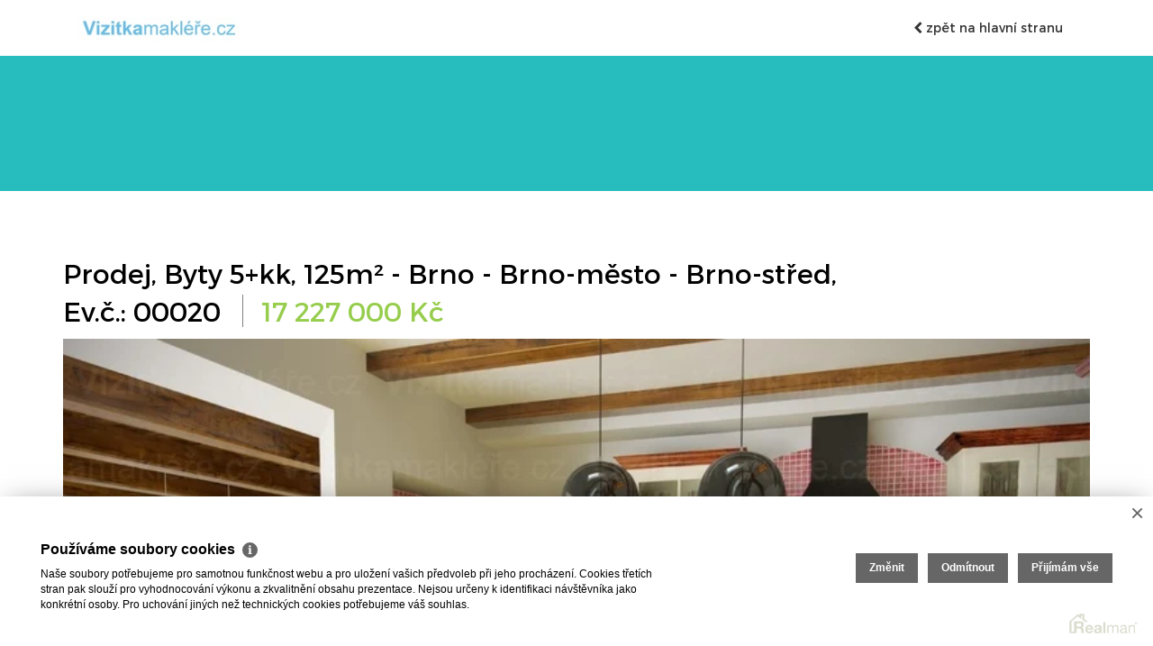

--- FILE ---
content_type: text/html
request_url: https://www.vizitkamaklere.cz/prodej-byty-5-kk-brno-okres-brno-mesto-prodej-byty-5-kk-125m2-brno-brno-mesto-brno-stred-20
body_size: 8715
content:
<!DOCTYPE html><html lang="cs"><head><base href="https://www.vizitkamaklere.cz/" /><meta http-equiv="Content-Type" content="text/html; charset=utf-8" /><meta name="author" content=" &copy; Realman s.r.o., Realman s.r.o., www.realman.cz" /><meta name="viewport" content="width=device-width, user-scalable=no, initial-scale=1.0, minimum-scale=1.0, maximum-scale=1.0" /><link rel="bookmark" href="https://www.vizitkamaklere.cz" /><meta name="copyright" content="https://www.vizitkamaklere.cz" /><meta name="robots" content="index,follow" /><meta name="googlebot" content="snippet,archive" /><meta name="format-detection" content="telephone=no"><title>Prodej, Byty 5+kk, 125m² - Brno - Brno-město - Brno-střed | VizitkaMakléře.cz - online prezentace profesionálních makléřů</title><meta name="keywords" content="Prodej, Byty, 5+kk, Jihomoravský kraj, Brno-město, Brno - Brno-město, Brno-střed, Cihlová, Dobrý, 7 227 000 Kč" /><meta name="description" content="FIKTIVNÍ NEMOVITOST POUZE PRO UKÁZKU!
Nabízíme Vám k prodeji luxusní byt s terasou v novostavbě v lukrativní části Brna - střed. Jedná se o prostorný byt, který nabízí komfortní a luxusní bydlení v.." /><link rel="shortcut icon" href="https://a.rmcl.cz/vizitkamaklere.cz/project/images/favicon.ico?72811" /><meta name="msapplication-TileColor" content="#ffffff"><meta name="theme-color" content="#ffffff"><link rel="stylesheet" type="text/css" href="https://a.rmcl.cz/realman5.cz/web/vizitka/assets/css/bootstrap.min.css?6d3b3" />
<link rel="stylesheet" type="text/css" href="https://a.rmcl.cz/realman5.cz/web/vizitka/assets/css/bootstrap-select.css?6d3b3" />
<link rel="stylesheet" type="text/css" href="https://a.rmcl.cz/realman5.cz/web/common/assets/css/jquery.fancybox-2.1.5.css?6d3b3" />
<link rel="stylesheet" type="text/css" href="https://a.rmcl.cz/realman5.cz/web/common/assets/css/swipebox-1.4.4.min.css?6d3b3" />
<link rel="stylesheet" type="text/css" href="https://a.rmcl.cz/realman5.cz/web/common/assets/css/owl.carousel-2.3.4.css?6d3b3" />
<link rel="stylesheet" type="text/css" href="https://a.rmcl.cz/realman5.cz/web/common/assets/css/font-montserrat_.css?6d3b3" />
<link rel="stylesheet" type="text/css" href="https://a.rmcl.cz/realman5.cz/web/common/assets/css/font-awesome.min.css?6d3b3" />
<link rel="stylesheet" type="text/css" href="https://a.rmcl.cz/realman5.cz/web/vizitka/assets/css/animate.css?6d3b3" />
<link rel="stylesheet" type="text/css" href="https://a.rmcl.cz/realman5.cz/web/vizitka/assets/css/sweet-alert.css?6d3b3" />
<link rel="stylesheet" type="text/css" href="https://a.rmcl.cz/realman5.cz/web/vizitka/assets/css/custom.css?6d3b3" />
<link rel="stylesheet" type="text/css" href="https://a.rmcl.cz/realman5.cz/web/vizitka/assets/css/responsive.css?6d3b3" />
<link rel="stylesheet" type="text/css" href="https://a.rmcl.cz/realman5.cz/web/vizitka/assets/css/print.css?6d3b3" media="print" />
<link rel="stylesheet" type="text/css" href="https://a.rmcl.cz/realman5.cz/web/common/assets/css/rm_common.css?6d3b3" />
<link rel="stylesheet" type="text/css" href="https://a.rmcl.cz/realman5.cz/web/vizitka/assets/css/realman.css?6d3b3" />
<!--[if lt IE 9]><script type="text/javascript" defer src="https://a.rmcl.cz/realman5.cz/web/vizitka/assets/js/respond.js?6d3b3" rm-cookieconsent="rm-technical"></script><![endif]-->
<script type="text/javascript"  src="https://a.rmcl.cz/realman5.cz/web/common/assets/js/jquery-2.1.3.min.js?6d3b3" rm-cookieconsent="rm-technical"></script>
<script type="text/javascript" defer src="https://a.rmcl.cz/realman5.cz/web/common/assets/js/jquery.fancybox-2.1.5.pack.js?6d3b3" rm-cookieconsent="rm-technical"></script>
<script type="text/javascript" defer src="https://a.rmcl.cz/realman5.cz/web/common/assets/js/jquery.swipebox-1.4.4.min.js?6d3b3" rm-cookieconsent="rm-technical"></script>
<script type="text/javascript" defer src="https://a.rmcl.cz/realman5.cz/web/common/assets/js/owl.carousel-2.3.4.min.js?6d3b3" rm-cookieconsent="rm-technical"></script>
<script type="text/javascript" defer src="https://a.rmcl.cz/realman5.cz/web/vizitka/assets/js/bootstrap.min.js?6d3b3" rm-cookieconsent="rm-technical"></script>
<script type="text/javascript" defer src="https://a.rmcl.cz/realman5.cz/web/vizitka/assets/js/bootstrap-select.min.js?6d3b3" rm-cookieconsent="rm-technical"></script>
<script type="text/javascript" defer src="https://a.rmcl.cz/realman5.cz/web/vizitka/assets/js/validator.min.js?6d3b3" rm-cookieconsent="rm-technical"></script>
<script type="text/javascript" defer src="https://a.rmcl.cz/realman5.cz/web/vizitka/assets/js/sweet-alert.min.js?6d3b3" rm-cookieconsent="rm-technical"></script>
<script type="text/javascript" defer src="https://a.rmcl.cz/realman5.cz/web/vizitka/assets/js/animation-engine.js?6d3b3" rm-cookieconsent="rm-technical"></script>
<script type="text/javascript" defer src="https://a.rmcl.cz/realman5.cz/web/vizitka/assets/js/custom.js?6d3b3" rm-cookieconsent="rm-technical"></script>
<script type="text/javascript" defer src="https://a.rmcl.cz/realman5.cz/web/common/assets/js/send_contact.js?6d3b3" rm-cookieconsent="rm-technical"></script>
<style>:root { --color-menu: var(--color-3) !important; --color-menu-hover: var(--color-4) !important; }</style><style type="text/css">img {width:auto;height:auto;}</style><script type="text/javascript"  rm-cookieconsent="rm-technical">
	window.dataLayer = window.dataLayer || [];
	function gtag(){dataLayer.push(arguments);}
	gtag("consent", "default", {
		"analytics_storage": "denied",
		"ad_storage": "denied",
		"ad_user_data": "denied",
		"ad_personalization": "denied"
	});
</script><!-- Global site tag (gtag.js) - Google Analytics --><script type="text/javascript" async src="https://www.googletagmanager.com/gtag/js?id=UA-80506552-4" rm-cookieconsent="rm-technical"></script><script type="text/javascript" defer rm-cookieconsent="rm-technical">
	window.dataLayer = window.dataLayer || [];
	function gtag(){dataLayer.push(arguments);}
	gtag("js", new Date());
gtag("config", "UA-80506552-4");</script><script type="text/javascript" async src="https://a.rmcl.cz/realman5.cz/web/common/assets/js/googleMap.js?d34b4" rm-cookieconsent="rm-technical"></script><script type="text/javascript" async src="https://maps.googleapis.com/maps/api/js?v=3.exp&key=AIzaSyAtDia_zIFR_H1AEID0RvYElPaxIXl-NLo&language=cs" rm-cookieconsent="rm-technical"></script><meta property="og:url" content="https://www.vizitkamaklere.cz/prodej-byty-5-kk-brno-okres-brno-mesto-prodej-byty-5-kk-125m2-brno-brno-mesto-brno-stred-20" /><meta property="og:type" content="website" /><meta property="og:image" content="https://t.rmcl.cz/?[base64]" /><meta property="og:title" content="Prodej, Byty 5+kk, 125m² - Brno - Brno-město - Brno-střed" /><meta property="og:description" content="FIKTIVNÍ NEMOVITOST POUZE PRO UKÁZKU!
Nabízíme Vám k prodeji luxusní byt s terasou v novostavbě v lukrativní části Brna - střed. Jedná se o prostorný byt, který nabízí komfortní a luxusní bydlení v.." /></head><body class="subsite swapbg"><header class="ae header-style" data-delay="10" data-animation="fadeIn"><div class="container"><div class="row"><div class="col-sm-12 text-center"><nav class="navbar navbar-default"><div class="container-fluid"><!-- Brand and toggle get grouped for better mobile display --><div class="navbar-header"><div class="col-sm-12"><a class="navbar-brand" href="https://www.vizitkamaklere.cz"><img src="https://t.rmcl.cz/?DeJ715KPwMZVizn4imx0yY0p3vm37bTG5k9P6Laht5f5V26FXut-dbVla19bIcarTf4BcUh70OpB0kckpHIhPoYrtNhzLCCsHCFDCe3UxdwESAJx2mRM2t63Z1Sil8PUPNAN2mC2OC6rJWY9eCWxWNNbK_k" alt="Vizitka Makléře"></a></div><button type="button" class="navbar-toggle collapsed" data-toggle="collapse" data-target="#bs-example-navbar-collapse-1" aria-expanded="false"><span class="sr-only">Toggle navigation</span><span class="icon-bar"></span><span class="icon-bar"></span><span class="icon-bar"></span></button></div><div class="collapse navbar-collapse" id="bs-example-navbar-collapse-1"><ul class="nav navbar-nav navbar-right"><li><a href="https://www.vizitkamaklere.cz"><i class="fa fa-chevron-left"></i> zpět na hlavní stranu</a></li></ul></div><!-- /.navbar-collapse --></div><!-- /.container-fluid --></nav></div></div></div></header><!-- /header --><section class="banner ae" data-delay="10" data-animation="fadeIn"><div class="back2 nobg"></div></section><section class="slider"><div class="container"><div class="row"><div class="col-sm-12"><h1 class="h2">Prodej, Byty 5+kk, 125m² - Brno - Brno-město - Brno-střed, Ev.č.:&nbsp;00020<span class="cena">17 227 000 Kč</span></h1><a href="https://t.rmcl.cz/?[base64]" title="vajbar2_0001" class="photo-main fancybox" rel="gallery"><img src="https://t.rmcl.cz/?[base64]" title="vajbar2_0001" alt="vajbar2_0001" class="sirka" /></a><div id="fotogallery" class="owl-carousel"><a href="https://t.rmcl.cz/?[base64]" title="vajbar2_0003" class="fancybox" rel="gallery"><img src="https://t.rmcl.cz/?[base64]" title="vajbar2_0003" alt="vajbar2_0003" /></a><a href="https://t.rmcl.cz/?[base64]" title="vajbar0002" class="fancybox" rel="gallery"><img src="https://t.rmcl.cz/?[base64]" title="vajbar0002" alt="vajbar0002" /></a><a href="https://t.rmcl.cz/?[base64]" title="vajbar0003" class="fancybox" rel="gallery"><img src="https://t.rmcl.cz/?[base64]" title="vajbar0003" alt="vajbar0003" /></a><a href="https://t.rmcl.cz/?[base64]" title="vajbar0004" class="fancybox" rel="gallery"><img src="https://t.rmcl.cz/?[base64]" title="vajbar0004" alt="vajbar0004" /></a><a href="https://t.rmcl.cz/?[base64]" title="vajbar0009" class="fancybox" rel="gallery"><img src="https://t.rmcl.cz/?[base64]" title="vajbar0009" alt="vajbar0009" /></a><a href="https://t.rmcl.cz/?[base64]" title="vajbar0010" class="fancybox" rel="gallery"><img src="https://t.rmcl.cz/?[base64]" title="vajbar0010" alt="vajbar0010" /></a><a href="https://t.rmcl.cz/?[base64]" title="vajbar0012" class="fancybox" rel="gallery"><img src="https://t.rmcl.cz/?[base64]" title="vajbar0012" alt="vajbar0012" /></a><a href="https://t.rmcl.cz/?[base64]" title="vajbar0013" class="fancybox" rel="gallery"><img src="https://t.rmcl.cz/?[base64]" title="vajbar0013" alt="vajbar0013" /></a><a href="https://t.rmcl.cz/?[base64]" title="vajbar2_0000" class="fancybox" rel="gallery"><img src="https://t.rmcl.cz/?[base64]" title="vajbar2_0000" alt="vajbar2_0000" /></a></div></div></div></div></section><!-- /slider --><section class="detail"><div class="container"><div class="row"><div class="col-sm-12"><div class="row"><div class="col-sm-6"><p>FIKTIVNÍ NEMOVITOST POUZE PRO UKÁZKU!<br />
Nabízíme Vám k prodeji luxusní byt s terasou v novostavbě v lukrativní části Brna - střed. Jedná se o prostorný byt, který nabízí komfortní a luxusní bydlení v blízkosti centra města pro náročné klienty. V ceně bytu jsou zahrnuty dvě parkovací stání. Tento byt má originální a dispoziční řešení a zabírá celé třetí patro domu. K dispozici bytu je prostorná terasa 17,90 m2, která propojuje interiér s exteriérem. Dostatečná velikost této terasy Vám nabízí možnost ji využívat nejen k odpočinku, ale také k příjemnému posezení s Vaší rodinou a přáteli. Terasa je orientována do zahrady a nabízí tak soukromí, kdy v letních měsících nabízí příjemné mikroklima. Byt má úložný prostor a sklep v suterénu přístupný ze zahrady.</p></div><div class="col-sm-6 bila"><div class="row modra"><div class="col-sm-4"><img src="https://t.rmcl.cz/?UVBdpzoSDv8kq8Q6SHFtnjeYIaWWORsiWxCS_Iundbq2Vm8W5VwPtOGL-Bf35EyKOhUuqJNkI3loULy7PUSiFQVHZ-T5FwdyPgvQ1rXtFY2peHsJmXHROkOib9_put72SUCgl9HSE3v_iSCl9WLUHUSULFckBdoi2IwjgZqFpYy14BBa" class="img-responsive" alt="Vizitka Makléře"></div><div class="col-sm-8"><h3>Vizitka Makléře</h3><ul><li><br></li><li class="phone"><i></i> <a href="tel:+420605215455">+420 605 215 455</a></li><li class="mail"><i></i> <a href="/cdn-cgi/l/email-protection#2757484357485546021317514e5d4e534c464a464c4b42554209445d"><span class="__cf_email__" data-cfemail="cabaa5aebaa5b8ab8abca3b0a3bea1aba7aba1a6afb8afe4a9b0">[email&#160;protected]</span></a></li></ul></div><div class="col-sm-12 text-center"><a href="#dotaz" class="tlacitko inline">kontaktujte makléře</a> </div></div></div></div><!-- .row --><div class="table-responsive"><table class="table table-striped"><thead><tr><th colspan="4">Základní informace</th></tr></thead><tbody><tr><th scope="row">Poznámka k ceně</th><td>včetně DPH, včetně poplatků, včetně provize, včetně právního servisu</td><th scope="row">Podlaží umístění</th><td>2. NP</td></tr><tr><th scope="row">Kategorie</th><td>Byty 5+kk</td><th scope="row">Stav objektu</th><td>Dobrý</td></tr><tr><th scope="row">Lokalita</th><td>náměstí Svobody, Brno - Brno-město</td><th scope="row">Budova</th><td>Cihlová</td></tr><tr><th scope="row">Okres</th><td>Brno-město</td><th scope="row">En. náročnost b.</th><td>G (PENB nedodán)</td></tr><tr><th scope="row">Vlastnictví</th><td>Osobní</td><th scope="row">Zařízený</th><td>Ano</td></tr><tr><th scope="row">Užitná plocha</th><td>125 m²</td><th scope="row">Balkón</th><td>ano</td></tr></tbody></table></div><div class="row"><div class="col-sm-3 text-center"><a href="src/getpdf.php?rm_rq=uS+oLebq77Ae1StXkCreCqrSW70szY%2Bru6HNGPOoORmSK5dgPzgi41J09WndJD%2FAr%2FzV2yj7GT5YxWZChYdBUL6LOE21l8pZEsV8LeGI3jNI%2Bw%3D" rel="nofollow" target="_blank" class="buttab">Vytisknout</a></div><div class="col-sm-3 text-center"><a href="#odeslat" class="buttab inline">Odeslat e-mailem</a></div></div></div></div></section><section class="map"><div class="container"><div class="row"><div class="col-sm-12"><div id="map-canvas"></div><script data-cfasync="false" src="/cdn-cgi/scripts/5c5dd728/cloudflare-static/email-decode.min.js"></script><script type="text/javascript"  rm-cookieconsent="rm-technical">$(window).on("load", function(){ renderGoogleMap( "map-canvas", 49.1954725171, 16.6073337746, 2, "náměstí Svobody<br>602 00&nbsp;Brno - Brno-město", "https://a.rmcl.cz/realman5.cz/web/vizitka/assets/images/marker.png?d34b4", { styles: [ { featureType: "all", stylers: [ { "lightness": 40 }, { "saturation": -100 } ] },{ featureType: "all", elementType: "geometry", stylers: [ { hue: "#f0f0f0" }, { saturation: -10 } ] },{ featureType: "poi.business", elementType: "labels", stylers: [ { visibility: "off" } ] } ] } ); });</script></div></div></div></section><section class="hot ae" data-delay="10" data-animation="fadeIn"><div class="container"><div class="row"><div class="col-sm-12"><h1>Podobné nabídky</h1></div><div class="col-sm-12"><div id="podobne" class="owl-carousel"><div class="item"><a href="https://www.vizitkamaklere.cz/prodej-byty-5-kk-brno-okres-brno-mesto-prodej-byty-5-kk-95m2-brno-brno-mesto-brno-stred-43" title="Prodej, Byty 5+kk, 95m² - Brno - Brno-město - Brno-střed"><img src="https://t.rmcl.cz/?[base64]" alt="Prodej, Byty 5+kk, 95m² - Brno - Brno-město - Brno-střed" /><span class="prodej">Prodej</span><strong>Prodej, Byty 5+kk, 95m² - Brno - Brno-město - Brno-střed</strong><br><em>16 950 000 Kč</em></a></div><div class="item"><a href="https://www.vizitkamaklere.cz/prodej-byty-5-kk-brno-okres-brno-mesto-prodej-byty-5-kk-95m2-brno-brno-mesto-brno-stred-11" title="Prodej, Byty 5+kk, 95m² - Brno - Brno-město - Brno-střed"><img src="https://t.rmcl.cz/?[base64]" alt="Prodej, Byty 5+kk, 95m² - Brno - Brno-město - Brno-střed" /><span class="prodej">Prodej</span><strong>Prodej, Byty 5+kk, 95m² - Brno - Brno-město - Brno-střed</strong><br><em>15 327 000 Kč</em></a></div><div class="item"><a href="https://www.vizitkamaklere.cz/prodej-byty-5-kk-brno-okres-brno-mesto-prodej-byty-5-kk-110m2-brno-brno-mesto-brno-stred-23" title="Prodej, Byty 5+kk, 110m² - Brno - Brno-město - Brno-střed"><img src="https://t.rmcl.cz/?[base64]" alt="Prodej, Byty 5+kk, 110m² - Brno - Brno-město - Brno-střed" /><span class="prodej">Prodej</span><strong>Prodej, Byty 5+kk, 110m² - Brno - Brno-město - Brno-střed</strong><br><em>rezervováno</em></a></div><div class="item"><a href="https://www.vizitkamaklere.cz/prodej-byty-5-kk-brno-okres-brno-mesto-prodej-byty-5-kk-136m2-brno-brno-mesto-brno-stred-8" title="Prodej, Byty 5+kk, 136m² - Brno - Brno-město - Brno-střed"><img src="https://t.rmcl.cz/?[base64]" alt="Prodej, Byty 5+kk, 136m² - Brno - Brno-město - Brno-střed" /><span class="prodej">Prodej</span><strong>Prodej, Byty 5+kk, 136m² - Brno - Brno-město - Brno-střed</strong><br><em>17 627 000 Kč</em></a></div><div class="item"><a href="https://www.vizitkamaklere.cz/prodej-byty-5-kk-brno-okres-brno-mesto-prodej-byty-5-kk-107m2-brno-brno-mesto-brno-stred-24" title="Prodej, Byty 5+kk, 107m² - Brno - Brno-město - Brno-střed"><img src="https://t.rmcl.cz/?[base64]" alt="Prodej, Byty 5+kk, 107m² - Brno - Brno-město - Brno-střed" /><span class="prodej">Prodej</span><strong>Prodej, Byty 5+kk, 107m² - Brno - Brno-město - Brno-střed</strong><br><em>14 127 000 Kč</em></a></div></div></div></div></div></section><div id="odeslat" style="display: none;"><form action="javascript:send_contact('send_email');" method="post" accept-charset="utf-8" enctype="text/plain" id="send_email"><h3>Odeslat nabídku na email</h3><div class="form-group"><label for="form-name">Moje jméno<span class="required">*</span></label><input type="text" id="form-name" name="Sender" class="form-control" /></div><div class="form-group"><label for="form-myemail">Můj e-mail<span class="required">*</span></label><input type="text" id="form-myemail" name="SenderEmail" class="form-control" /></div><div class="form-group"><label for="form-email">E-mail adresáta<span class="required">*</span></label><input type="text" id="form-email" name="RecipientEmail" class="form-control" /></div><div class="form-group"><label for="form-text">Zpráva pro adresáta</label><textarea id="form-text" name="Text" class="form-control">Zasílám zajímavou nabídku nemovitosti "Prodej, Byty 5+kk, 125m² - Brno - Brno-město - Brno-střed, 17 227 000 Kč včetně DPH, včetně poplatků, včetně provize, včetně právního servisu"

</textarea></div><div class="text-center"><button type="submit" class="btn btn-primary btn-medium" name="Send">Odeslat</button></div><input type="hidden" name="FormData" value="uS+uMuHfUBqOtJVEGzM4qy8nY9DaeiR27BlsXrMNRc97Baduw0%2BcnTV%2Fi6eJUEjx351ikH7jS%2FpfFUkqvgNPdbQ2T6MXxHlnwFRBUFZXsI8yhfXW2BrGleb4YxYPrgdfir8PfVhpXO3H7z0QJNXPfyZeDBX%2FF9WTj66kidSKKHSoth8d0zNpzMeMret4uD9L%2B%2FlhfzIGbbP6KVOpcFsMS105g%3D%3D" /></form></div><!-- #odeslat --><div id="dotaz" style="display: none;"><form action="javascript:send_contact('send_seller');" method="post" accept-charset="utf-8" enctype="text/plain" id="send_seller"><h3>Odeslat dotaz makléři</h3><div class="form-group"><label for="form-name1">Moje jméno<span class="required">*</span></label><input name="Sender" id="form-name1" type="text" class="form-control" /></div><div class="form-group"><label for="form-email1">Můj e-mail</label><input name="SenderEmail" id="form-email1" type="text" class="form-control" /></div><div class="form-group"><label for="form-phone1">Můj telefon</label><input name="SenderPhone" id="form-phone1" type="text" class="form-control" /></div><div class="form-group"><label for="form-text1">Moje zpráva</label><textarea name="Text" id="form-text1" class="form-control">Mám dotaz k nemovitosti "Prodej, Byty 5+kk, 125m² - Brno - Brno-město - Brno-střed, 17 227 000 Kč"

</textarea></div><div class="text-center"><button type="submit" class="btn btn-primary btn-medium" name="Send">Odeslat</button></div><input type="hidden" name="FormData" value="uS+HwMG%2FxIYDitC%2F8VTsvc3%2FBZMYIaLKcc5vvg0R1pgIn4a2hExratY1BCL3G7%2Fh%2BE1ul6dlKFKt6Wwnbh5gzChYFk6VO%2BKinVSwfDdh76CMI5Cg%2F5JB5xb%2Bng6FNXWiQVYi%2FSgDL7YLwnsaasT83cNjxTNfvVID%2FkYu1GpbrFTCW3ZnYqdw7nidkLXotXOCFV7YocfLw%2F9MudAMx%2F4bfWKReAc82zdR5ZspPd3O%2B0PZbi2Gf6FXOC6otEWw0wzYQQNAGM2qUC0ku853TlGVzii9g%3D%3D" /></form></div><!-- #dotaz --><footer><div class="container"><div class="row"><div class="col-sm-6"><span>2026 &copy; Realman s.r.o., všechna práva vyhrazena | <a href="https://www.vizitkamaklere.cz/rm-cookies-info">Cookies</a></span></div><div class="col-sm-6 text-right"><span>Realitní SW <a href="http://www.realman.cz/"><strong>Real</strong>man</a></span></div></div></div></footer><script type="text/javascript" defer src="https://a.rmcl.cz/realman5.cz/web/common/assets/js/jquery.inputmask.bundle.min.js?7c505" rm-cookieconsent="rm-technical"></script>
<script type="text/javascript" defer src="https://a.rmcl.cz/realman5.cz/web/common/assets/js/realman_mask.js?7c505" rm-cookieconsent="rm-technical"></script>
<script type="text/javascript"  rm-cookieconsent="rm-technical">var gdprcookies_translation = { "title": "Používáme soubory cookies","text": "Naše soubory potřebujeme pro samotnou funkčnost webu a pro uložení vašich předvoleb při jeho procházení. Cookies třetích stran pak slouží pro vyhodnocování výkonu a zkvalitnění obsahu prezentace. Nejsou určeny k identifikaci návštěvníka jako konkrétní osoby. Pro uchování jiných než technických cookies potřebujeme váš souhlas.","technical_title": "Technické cookies","technical_text": "Pokud už je uložíme, pak jsou nezbytné, aby web fungoval a mohli jste používat jeho funkce. Slouží pro mapy, zabezpečení, odesílání formulářů, preference položek, jazyka, měny, dále slouží pro rozložení zatížení při načítání souborů, apod.","analytical_title": "Analytické cookies","analytical_text": "Používají se ke shromažďování dat pro analýzu provozu našeho webu. Díky těmto datům víme, odkud návštěvníci přichází, co je na webu zajímá, dobu jejich návštěvy apod. a tak zpříjemňovat uživatelský zážitek.","marketing_title": "Marketingové cookies","marketing_text": "Ukládání těchto souborů slouží pro zobrazování relevantnějšího obsahu i reklamy a také nastaví souhlas s odesíláním údajů o uživatelích souvisejících s reklamami společnosti Google. Nepovolení neznamená skrytí reklamy.","save": "Uložit","close": "Zavřít","edit": "Změnit","settings": "Upravit moje předvolby","decline": "Odmítnout","acceptall": "Přijímám vše","more_info": "Více informací", };</script><script type="text/javascript" async rm-cookieconsent-googleconsentmode="1" src="https://a.rmcl.cz/realman5.cz/web/common/assets/js/rm-cookieconsent.js?v=b64_11.js&d34b4" rm-cookieconsent="rm-technical"></script></body></html>

--- FILE ---
content_type: text/css; charset=utf-8
request_url: https://a.rmcl.cz/realman5.cz/web/common/assets/css/font-montserrat_.css?6d3b3
body_size: -155
content:
/* fonts ----------------------------------------------------------- */
@font-face {
	font-family: 'montserrat_semibold';
	src: url('../fonts/montserrat_semibold.eot');
	src: url('../fonts/montserrat_semibold.eot?#iefix') format('embedded-opentype'), url('../fonts/montserrat_semibold.woff') format('woff'), url('../fonts/montserrat_semibold.ttf') format('truetype'), url('../fonts/montserrat_semibold.svg#open_sansregular') format('svg');
	font-weight: normal;
	font-style: normal;
}
@font-face {
	font-family: 'montserrat_regular';
	src: url('../fonts/montserrat_regular.eot');
	src: url('../fonts/montserrat_regular.eot?#iefix') format('embedded-opentype'), url('../fonts/montserrat_regular.woff') format('woff'), url('../fonts/montserrat_regular.ttf') format('truetype'), url('../fonts/montserrat_regular.svg#open_sanssemibold') format('svg');
	font-weight: normal;
	font-style: normal;
}
@font-face {
	font-family: 'montserrat_bold';
	src: url('../fonts/montserrat_bold.eot');
	src: url('../fonts/montserrat_bold.eot?#iefix') format('embedded-opentype'), url('../fonts/montserrat_bold.woff') format('woff'), url('../fonts/montserrat_bold.ttf') format('truetype'), url('../fonts/montserrat_bold.svg#open_sansbold') format('svg');
	font-weight: normal;
	font-style: normal;
}
@font-face {
	font-family: 'montserratlight';
	src: url('../fonts/montserrat-light.eot');
	src: url('../fonts/montserrat-light.eot?#iefix') format('embedded-opentype'), url('../fonts/montserrat-light.woff2') format('woff2'), url('../fonts/montserrat-light.woff') format('woff'), url('../fonts/montserrat-light.ttf') format('truetype'), url('../fonts/montserrat-light.svg#montserratlight') format('svg');
	font-weight: normal;
	font-style: normal;
}
@font-face {
	font-family: 'montserrat-light';
	src: url('../fonts/montserrat-light.eot');
	src: url('../fonts/montserrat-light.eot?#iefix') format('embedded-opentype'), url('../fonts/montserrat-light.woff2') format('woff2'), url('../fonts/montserrat-light.woff') format('woff'), url('../fonts/montserrat-light.ttf') format('truetype'), url('../fonts/montserrat-light.svg#montserratlight') format('svg');
	font-weight: normal;
	font-style: normal;
}


--- FILE ---
content_type: text/css; charset=utf-8
request_url: https://a.rmcl.cz/realman5.cz/web/vizitka/assets/css/custom.css?6d3b3
body_size: 2607
content:
/* basic -------------------------------------------------- */

body {
    font-size: 14px;
    font-family: 'montserrat_regular';
    color: #000;
    background: #fff;
    overflow-x: hidden;
}
a,
button {
    transition: all 0.2s ease-in-out;
    -moz-transition: all 0.2s ease-in-out;
    -webkit-transition: all 0.2s ease-in-out;
    -o-transition: all 0.2s ease-in-out;
    outline: none;
}

label {
    font-weight: normal;
    color: #606060;
}
.form-control {
    border-radius: 3px;
    box-shadow: none;
    border-color: #e3e3e3;
    margin-bottom: 10px;
}
.form-control:focus {
    box-shadow: 0 0 10px #d67e84 !important;
    border-color: #b71a1c;
}
textarea.form-control {
    min-height: 100px;
}
.btn {
    border-radius: 3px;
    background: #ffeb3b;
    border-color:#ffeb3b;
    color: #000;
    margin-bottom: 10px;
    text-transform: uppercase;
    padding: 10px 20px;
    font-size: 12px;
    font-family: 'montserrat_bold';
}
.btn:hover {
    background: #cfbf34;
    border-color:#cfbf34;
    color: #000;
}
.podnadpis {
    font-size: 150%;
}
select.form-control {
    background-color: #fff;
    margin-bottom: 0;
    height: 50px;
}
.bootstrap-select .btn {
    border-color: #dfdfdf;
    background: #fff;
    color: #000;
    text-transform: none;
    padding: 6px 12px;
    font-size: 14px;
    font-family: 'montserrat_regular';
}

.bootstrap-select .caret {
    color: #b71a1c;
}
.owl-prev,
.owl-next {
    position: absolute;
    top: 50%;
    left: -15px;
    width: 26px;
    height: 26px;
    line-height: 22px;
    font-size: 20px;
    margin-top: -13px;
    border: solid 1px #000000;
    border-radius: 50%;
    text-align: center;
    opacity: 0.5;
    transition: all 0.2s ease-in-out;
    -moz-transition: all 0.2s ease-in-out;
    -webkit-transition: all 0.2s ease-in-out;
    -o-transition: all 0.2s ease-in-out;
}
.owl-next {
    left: auto;
    right: -15px;
}
.owl-prev:hover,
.owl-next:hover {
    opacity: 1;
}
.row-eq-height {
    display: -webkit-box;
    display: -webkit-flex;
    display: -ms-flexbox;
    display: flex;
}
.navbar-header {
    position: relative;
    top: -13px;
}
/* header -------------------------------------------------- */

header {
    position: absolute;
    width: 100%;
    z-index: 100;
    margin-top: 40px;
}
.navbar-default {
    background-color: transparent;
    border-color: transparent;
}
.navbar-default .navbar-nav>li>a {
    color: #fff;
}
.navbar-brand>img {
    display: inline-block;
    color: #fff;
	width:39px;
}
header a {
    color: #fff;
    text-decoration: none;
}
.navbar-nav>li>a {
    padding-bottom: 7px;
    padding-top: 7px;
}
header .col-sm-3 a {
    text-decoration: none;
}
.navbar-nav>li:hover {
    background-color: #fff;
    border-radius: 20px;
}
header .col-sm-12 strong {
    margin-left: 10px;
    color: #fff;
}
.bannertext {
    position: absolute;
    left: 21%;
    z-index: 50;
    max-width: 32%;
    top: 24%;
    color: #fff;
}
.back2 {
    background: url(../images/banner04.jpg) no-repeat;
    height: 200px;
    background-position: center top;
}
.odesilani {
    background-color: #27bcbd;
    min-height: 150px;
    z-index: 100;
    padding-top: 50px;
}
.book img {
    position: absolute;
    top: -90px;
    z-index: 1;
}
.hot {
    z-index: 1;
}
.odesilani p {
    color: #fff;
}
.text2 li:before {
    content: ">";
    color: #27bcbd;
    padding-right: 10px;
    margin-left: 0px;
}
.text h2,.text1 h2,.text2 h2,.text3 h2 {
    color: #27bcbd;
}
.text h3 {
    color: #96cd4d;
}


.text2 ul {
    line-height: 2;
	 list-style: none;
    padding-left: 0px;
}


#fotogallery .owl-next {
    left: auto !important;
    right: 0px;
}
#fotogallery .owl-prev,
#fotogallery .owl-next {
    position: absolute;
    top: 42%;
    left: 0px;
    width: 54px;
    min-height: 142px;
    line-height: 22px;
    font-size: 51px;
    margin-top: -60px;
    text-align: center;
    transition: all 0.2s ease-in-out;
    -moz-transition: all 0.2s ease-in-out;
    -webkit-transition: all 0.2s ease-in-out;
    -o-transition: all 0.2s ease-in-out;
    color: #fff;
    background-color: rgba(0, 0, 0, 0.5);
    border-radius: 0%;
}
#fotogallery .fa {
    margin-top: 40px;
}

/* hot -------------------------------------------------- */

.hot h1 {
    font-size: 28px;
    font-family: 'montserrat_bold';
    text-transform: uppercase;
    padding: 50px 0 10px 0px;
    min-height: 60px;
    margin: 0;
    border-top: solid 1px #dbdbdb;
    text-align: center;
}
.hot h1 strong {
    font-size: 14px;
    font-family: 'montserrat_bold';
    color: #27bcbd;
    display: block;
    margin-top: 3px;
    text-align: center;
}
#hotRealities, #hotRealitiesSold, #hotRealitiesSoldAF1, #hotRealitiesSoldAF2 {
    padding-bottom: 50px;
    margin-top: 35px;
}
#hotRealities,#hotRealitiesSold,#hotRealitiesSoldAF1,#hotRealitiesSoldAF2,
#podobne a {
    text-decoration: none;
}
#hotRealities strong, #hotRealitiesSold strong, #hotRealitiesSoldAF1 strong, #hotRealitiesSoldAF2 strong {
    margin: 15px 0 10px 0;
    font-family: 'montserrat_semibold';
    display: block;
    color: #000;
    text-align: center;
}
#hotRealities em, #hotRealitiesSold em, #hotRealitiesSoldAF1 em, #hotRealitiesSoldAF2 em {
    margin-bottom: 10px;
    font-family: 'montserrat_semibold';
    font-style: normal;
    display: block;
    color: #9ace4a;
    text-align: center;
}
#hotRealities a span, #hotRealitiesSold a span, #hotRealitiesSoldAF1 a span, #hotRealitiesSoldAF2 a span {
    font-size: 12px;
    display: block;
    color: #525252;
    font-family: 'montserratlight';
}
#podobne {
    padding-bottom: 50px;
    margin-top: 35px;
}
#podobne a, #hotRealities a:hover, #hotRealitiesSold a:hover, #hotRealitiesSoldAF1 a:hover, #hotRealitiesSoldAF2 a:hover {
    text-decoration: none;
}
#podobne strong {
    margin: 15px 0 10px 0;
    font-family: 'montserrat_semibold';
    display: block;
    color: #000;
    text-align: center;
}
#podobne em {
    margin-bottom: 10px;
    font-family: 'montserrat_semibold';
    font-style: normal;
    display: block;
    color: #9ace4a;
    text-align: center;
}
#podobne a span {
    font-size: 12px;
    display: block;
    color: #525252;
    font-family: 'montserratlight';
}
.hot .owl-prev,
.hot .owl-next {
    top: 25%;
    left: -36px;
}
.hot .owl-next {
    left: auto;
    right: -36px;
}
.hot .pronajem {
    background-color: #27bcbd;
    padding: 10px 20px 10px 20px;
    width: 110px;
    color: #fff !important;
    position: absolute;
    bottom: 120px;
    left: -10px;
}
.hot .prodej {
    background-color: #96cd4d;
    padding: 10px 20px 10px 20px;
    width: 87px;
    color: #fff !important;
    position: absolute;
    bottom: 120px;
    left: -10px;
}
/* about_me -------------------------------------------------- */

.about_me {
    background-color: #27bcbd;
    padding:60px 0;
}
.about_me h2 {color: #fff;}
.about_me h3 {color: #ffeb3b;}
.about_me h4 {
    color: #fff;
	margin:20px 0;
}
.about_me p {
    color: #fff;
}
.about_me li {
    background: url(../images/iso-certifikat.png) no-repeat;
    height: 93px;
    list-style: none;
    display: inline-block;
    color: #fff;
    padding-left: 80px;
    max-width: 100px;
    margin-right: 100px;
}
.about_me .col-sm-5 img {border:solid 8px #fff;}
.about_me ul {
    padding-left: 0px;
}
.bila {
    background-color: #fff;
    padding: 30px;
    margin-top: -25px;
}
.modra {
    background-color: #27bbbc;
    padding: 30px;
}
.bila .tlacitko {
    background-color: #ffeb3b;
    color: #000;
    padding: 10px;
    border-radius: 4px;
    margin-top: 10px;
}
.bila li, .bila li a {
    list-style: none;
    color: #fff;
}
.bila img {
    margin-bottom: 40px;
	border:solid 8px #fff;
}
.table thead {
    background-color: #96cd4d;
    color: #fff;
}
.bila h3 {
    color: #ffeb3b;
}
.buttab {
    color: #000;
    padding: 10px;
    border-style: solid;
    border-width: 1px;
    border-color: #96cd4d;
    float: left;
    width: 214px;
}
.bila ul {
    padding: 0;
}
#fotogallery {
    margin-bottom: 70px;
}
.sirka {
    width: 100%;
}
.cena {
    color: #96cd4d;
    border-left: solid grey;
    border-width: 1px;
    margin-left: 24px;
    padding-left: 20px;
}
.image a {
    display: inline-block;
    position: relative;
}
.image img {
    vertical-align: bottom;
}
.image .play {
    position: absolute;
    width: 50px;
    height: 50px;
    background: url(../images/play.png) no-repeat center;
    background-color: #96cd4d;
    top: 50%;
    right: 50%;
    margin: -28px;
    border-radius: 30px;
}
/* video -------------------------------------------------- */

.video {
    background-color: #27bcbd;
	padding:60px 0;
}
.video h2 {
    color: #fff;
	margin:20px 0 40px 0;
}
.video img {
    margin-right: 10px;
    margin-bottom: 20px;
}
.video .btn.btn-default i:before {
    font-family: 'FontAwesome';
    content: "\f021";
    color: #000;
    margin-left: 10px;
}
.play i {
    top: 50%;
    left: 50%;
    position: absolute;
    margin-left: -36px;
    margin-top: -46px;
}
.play .playbutton:before {
    font-family: 'FontAwesome';
    content: "\f144";
    color: #96cd4d;
    margin-left: 10px;
    font-size: 60px;
    font-style: normal;
}
/* services -------------------------------------------------- */

.services {
    padding: 50px 0;
    background: #f7f8f8;
}
.services .row {
    margin: 0 -10px;
}
.services .col-sm-3 {
    padding: 20px 10px;
}
.services h3 {
    font-size: 16px;
    font-family: 'montserrat_bold';
    text-transform: uppercase;
    min-height: 50px;
    margin: 0;
    color: #27bcbd;
}
.services h2 {
    font-size: 28px;
    font-family: 'montserrat_bold';
    text-transform: uppercase;
    min-height: 60px;
    margin: 0;
    text-align: center;
}
.services h2 strong {
    font-size: 12px;
    font-family: 'montserrat_bold';
    color: #27bcbd;
    display: block;
    margin-top: 3px;
    text-align: center;
}
.services p {
    font-family: 'montserratlight';
    margin: 0;
}
.services .owl-prev,
.services .owl-next {
    top: 25%;
    left: -36px;
}
.services .owl-next {
    left: auto;
    right: -36px;
}
.services em {
    margin-bottom: 10px;
    font-family: 'montserrat_semibold';
    font-style: normal;
    display: block;
    color: #9ace4a;
    text-align: right;
}
/* writeAboutUs -------------------------------------------------- */

.writeAboutUs {
    padding: 60px 0;
}
.writeAboutUs h4 {
    text-align: center;
    text-transform: uppercase;
    font-size: 28px;
    font-family: 'montserrat_bold';
    margin: 0 0 40px 0;
}
.writeAboutUs .item div p {
    font-style: italic;
    font-family: 'montserratlight';
    text-align: center;
    padding-left: 20px;
    padding-right: 20px;
}
.writeAboutUs .item div span i {
    color: #b71a1c;
    margin-right: 5px;
    font-size: 20px;
}
.writeAboutUs .owl-prev,
.writeAboutUs .owl-next {
    top: 20%;
    left: -28px;
    margin-top: -3px;
}
.writeAboutUs .owl-next {
    left: auto;
    right: -28px;
}
.writeAboutUs strong {
    font-family: 'montserrat_bold';
    color: #27bcbd;
    display: block;
    margin-top: 3px;
    text-align: center;
    margin-bottom: 50px;
}
.writeAboutUs li {
    background-color: #e5e5e5;
    height: 20px;
    width: 20px;
    list-style: none;
    border-radius: 50%;
    display: inline-block;
    margin-right: 20px;
}
.writeAboutUs ul {
    text-align: center;
    min-height: 100px;
    margin-bottom: 30px;
}
.profil {
    background: url(../images/profil.png) no-repeat bottom;
    height: 80px !important;
    width: 80px !important;
    position: relative;
    top: 30px;
}
.podjmeno {
    color: #000;
    font-style: normal !important;
}
/* kontakt -------------------------------------------------- */

.kontakt {
    background: url(../images/footer.jpg) no-repeat;
	padding:60px 0;
}
.kontakt li {
    list-style: none;
    color: #fff;
    line-height: 3;
}
.kontakt li a{color: #fff;}
.kontakt ul {
    padding-left: 0px;
}
.kontakt .col-sm-12 {
    padding:15px;
}
.kontakt h3 {
    color: #ffeb3b;
}
.kontakt h2,
span {
    color: #fff;
}
.kontakt #map-canvas {
    width: 100%;
    height: 400px;
}
.map {padding-top:40px;}
#map-canvas {
    width: 100%;
    height: 400px;
}
.phone i:before {
    font-family: 'FontAwesome';
    content: "\f095";
    color: #fff;
    margin-right: 5px;
}
.mail i:before {
    font-family: 'FontAwesome';
    content: "\f0e0";
    color: #fff;
    margin-right: 5px;
    font-style: normal;
}
.place i:before {
    font-family: 'FontAwesome';
    content: "\f041";
    color: #fff;
    margin-right: 5px;
    font-style: normal;
}
/* footer -------------------------------------------------- */

footer {
    background-color: #fff;
    min-height: 100px;
    padding-top: 40px;
}
footer span {
    color: #000;
}
/* subsites -------------------------------------------------- */

.subsite footer {
    background: none;
    border-top: 0px solid #ededed;
}
.subsite .category {
    padding-top: 0;
}
.subsite .banner {
    padding-top: 0;
    margin-top: 0;
}
.subsite .banner a {
    margin-top: -30px;
}
.subsite .hot {
    margin-bottom: 50px;
}
.subsite .hot h2 {
    font-size: 28px;
    font-family: 'montserrat_bold';
    text-transform: uppercase;
    margin: 0;
    padding: 30px 0 0 0;
    border-top: 5px solid #b71a1c;
}
.subsite .hot h2 strong {
    font-size: 12px;
    font-family: 'montserrat_bold';
    color: #b71a1c;
    display: block;
    margin-top: 3px;
}
/* form page ---------------------------------------- */

.form p {
    font-size: 24px;
    font-family: 'montserratlight';
    margin: 40px 0;
}
.form h5 {
    font-size: 24px;
}
.form .col-sm-6 .form-group label {
    margin-top: 20px;
}

.form .form-control {
    margin-bottom: 0px;
}
.form label span {
    color: #be1522;
}

.form-group img {
    display: block;
    margin-bottom: 20px;
}
.text img {
    width: 100%;
}
.text h2 {
    margin-top: 0px;
}
.text h1 {
    margin-bottom: 40px;
}
.text {
    line-height: 2;
}
/* cookies -------------------------------------------------- */

.cc_banner-wrapper {
    z-index: 100000 !important;
}
.cc_container .cc_btn,
.cc_container .cc_btn:visited {
    color: #fff !important;
    background-color: #005484 !important;
    min-width: 190px;
    border-radius: 0px !important;
}
.cc_container .cc_btn:hover {
    background-color: #3d86b0 !important;
}
.cc_container .cc_logo {
    display: none !important;
}
.cc_container .cc_btn {
    bottom: 12px !important;
}
/* 2016 Up-net Multimedia ----------------------------------------------------------------- */

--- FILE ---
content_type: text/css; charset=utf-8
request_url: https://a.rmcl.cz/realman5.cz/web/vizitka/assets/css/responsive.css?6d3b3
body_size: 545
content:
/* mobile width till 1280px ----------------------------------- */

@media (max-width: 1280px) {



}



/* mobile width till 1024px ----------------------------------- */

@media (max-width: 1024px) {


	



}

/* mobile width from 768px till 1024px --------------------- */

@media only screen and (min-width: 768px) and (max-width: 1024px) { 


}


/* mobile width from 768px till 1023px --------------------- */

@media only screen and (min-width: 768px) and (max-width: 1023px) { 

.bannertext {
    max-width: 56%;
	left: 6%;   
}
header .col-sm-12 strong {font-size: 10px;}
.book img {  
    top: -33px;
    width: 100px;
}
.text3 .col-sm-5 {width:50%;}
.video {
    background-color: #27bcbd;
    min-height:280px;
}
.nav>li>a {padding: 10px;}
.buttab {
    float:none;
	display:block;
	width:auto;
}
.modra .col-sm-6 {width:100%;}
.cena {
	display:block;
	border:none;
	padding-left:0;
	margin:10px 0 0 0;
}
}



/* mobile width till 767px ----------------------------------- */

@media (max-width: 767px){
header {
    position:relative;
    margin-top:0;
	background:#27bcbd;
}
.navbar-brand>img {
    display: inline-block;
	width:230px;
	margin-top:5px;
}
.navbar-header {top:0;}
.navbar-brand {padding:15px 15px 0 0;}
.navbar-toggle {
    margin:20px 5px 0 0;
    border:1px solid #fff !important;
    border-radius:0;
}
.navbar-default .navbar-toggle .icon-bar {background-color:#fff;}
.navbar-collapse {
	border:none;
	text-align:right;
	box-shadow:none;
}
.nav>li>a {padding:10px 5px;}
.navbar-nav>li:hover {border-radius:0px;}




#home-slider .col-sm-6.col-xs-6 {
	    position: relative;
    bottom: 0px;
    right: 0;
    left: 82px;
    top: 150px;
}

#home-slider h2 {
	font-size:130%;
}

#home-slider p {
}

.bannertext {
    
    top:10px;
	left:15px;
	max-width:93%;
	text-shadow:1px 1px 2px #000;
   
}



.book img {
    position: initial;
   display: block;
    margin-left: auto;
    margin-right: auto;
	margin-bottom: 20px;
    
}
.odesilani {
   
    padding-top: 20px;
}

.odesilani p {
	text-align: center;
}


.form-control {
margin-bottom: 10px;
}
}



/* mobile width from 481px till 766px --------------------- */

@media only screen and (min-width: 481px) and (max-width: 766px) { 
	
	
	
	
	.bannertext {max-width:50%;}
	
	

#home-slider h2 {font-size:130%;}
#home-slider p {font-size:85%;}

.video .col-sm-3 {
    float:left;
	width:50%;
}
}


/* mobile width till 480px ----------------------------------- */

@media (max-width: 480px){
.bannertext {
	position:relative;
    top:auto;
    left:15px;
	right:15px;
    max-width:90%;
    text-shadow: 0 0 0 #000;
}
.uvod {background:#27bcbd;}
.kontakt #map-canvas {
	width:100%;
	height:156px;
}

.back2 {
	background-size:auto 150px;
	background-position:center;
	height:150px;
}
.cena {
	display:block;
	border:none;
	padding-left:0;
	margin:10px 0 0 0;
}


.modra {padding:15px 5px;}
.modra .col-sm-12.text-center{text-align:left !important;}
.buttab {
	margin-bottom:10px;
	float:none;
	display:inline-block;
}

.about_me li {
	background-size:auto 75px;
	padding-bottom:10px;
margin:5px 0;
	display:block;
}

}

--- FILE ---
content_type: text/css; charset=utf-8
request_url: https://a.rmcl.cz/realman5.cz/web/vizitka/assets/css/realman.css?6d3b3
body_size: 4828
content:
/* upravy custom.css */
a, button { color:inherit;/*#27bcbd;*/ }
a:hover,a:focus { color:inherit; }
.hot h1 strong { font-size:14px; }
.cena { white-space:nowrap; }
.writeAboutUs strong { font-size:inherit; }
#hotRealities strong, #hotRealitiesSold strong, #hotRealitiesSoldAF1 strong, #hotRealitiesSoldAF2 strong { height:40px; overflow: hidden; }
.hot .prodej, .hot .pronajem { text-transform:uppercase; }
.bila .tlacitko { text-transform: uppercase; display:inline-block; }
.kontakt #map-canvas-company { height: 400px; width: 100%; }
h1.h2 { line-height:1.4; }
header .col-sm-12 h1 { color:#fff; display:inline; font-size:18px; font-weight:bold; line-height:20px; margin:0 0 0 10px; }
.image .play { display:none; }
#home-slider img { width:100%; }
.solution-eu-cookies, .solution-eu-cookies span, .solution-eu-cookies a { background-color:#02487b !important; }
.solution-eu-cookies a, .solution-eu-cookies a:hover, .solution-eu-cookies a:visited, .solution-eu-cookies a:active, .solution-eu-cookies a:focus { color:#bbbbbb !important; }
.solution-eu-cookies button { color: #444444 !important; }

.navbar-default .navbar-nav > li { border-radius:20px; background-color:transparent; color:var(--color-menu-hover); }
.navbar-default .navbar-nav > li > a { background-color:transparent; color:var(--color-menu); }
.navbar-default .navbar-nav > li:hover, .navbar-default .navbar-nav > li:focus, .navbar-default .navbar-nav > li:active, .navbar-default .navbar-nav > li.active { background-color:var(--color-menu); color:var(--color-menu-hover); }
.navbar-default .navbar-nav > li:hover > a, .navbar-default .navbar-nav > li:focus > a, .navbar-default .navbar-nav > li:active > a, .navbar-default .navbar-nav > li.active > a,
.navbar-default .navbar-nav > li.active > a:hover, .navbar-default .navbar-nav > li.active > a:focus, .navbar-default .navbar-nav > li.active > a:active,
.navbar-default .navbar-nav > li > a:hover, .navbar-default .navbar-nav > li > a:focus, .navbar-default .navbar-nav > li > a:active { background-color:transparent; color:var(--color-menu-hover); }
.navbar-default .navbar-nav > li:not(:hover):not(:focus):not(:active) > a:focus { color:var(--color-menu); }
.navbar-default .navbar-nav > li.active:not(:hover):not(:focus):not(:active) > a:focus { color:var(--color-menu-hover); }

.slide-bottom-block { position:relative; background-color:#02487b; }
.slide-bottom-block .slide-bottom-block-fx { display:block; overflow:hidden; position:relative; }
.slide-bottom-block .slide-bottom-block-fx-fixed-active { bottom:0; left:0; overflow:hidden; position:fixed; width:100%; }
.slide-bottom-block .slide-bottom-block-fx-stick { bottom:0; width:100%; }
.slide-bottom-block .slide-bottom-block-shadow { box-shadow:0 0 10px 2px #000; height:0; left:0; position:absolute; width:100%; }
.slide-bottom-block .slide-bottom-block-shadow-top { top:0; }
.slide-bottom-block .slide-bottom-block-shadow-bottom { bottom:0; }
/*.slide-bottom-block img { width:100%; }*/
.slide-bottom-block .slide-bottom-content { width:100%; Xheight:400px; background:#02487b none; }
.slide-bottom-block .slide-bottom-content .col-sm-6 { color:#fff; text-align:center; }
.slide-bottom-block .slide-bottom-content .col-sm-6 img { margin-top:70px; }
.slide-bottom-block .slide-bottom-content .col-sm-6 p { font-size:15px; margin:40px 0; }
.slide-bottom-block .slide-bottom-content .col-sm-6 span { display:inline-block; margin-bottom:70px; }
.slide-bottom-block .slide-bottom-content .col-sm-6 span a { border:2px solid #fff; color:#fff; display:block; font-size:14px; padding:10px 20px; text-align:center; text-transform:lowercase; }
.slide-bottom-block .slide-bottom-content .col-sm-6 span a:hover,
.slide-bottom-block .slide-bottom-content .col-sm-6 span a:focus,
.slide-bottom-block .slide-bottom-content .col-sm-6 span a:active { background-color:#fff; color:#02487b; text-decoration:none; }
.slide-bottom-block .slide-bottom-content .col-sm-6 + .col-sm-6 { min-height:350px; text-align:left; }
.slide-bottom-block .slide-bottom-content .col-sm-6 + .col-sm-6 img { margin-top:50px; }
@media (max-width:767px) {
	.slide-bottom-block .slide-bottom-content .col-sm-6 + .col-sm-6 { display:none; }
}

.bannertext h2 {margin-bottom: 15px;}
.bannertext p {font-size: 1.3em;}
.hot h1 strong, .services h2 strong {margin-top: 15px;margin-bottom: 35px;}
.about_me h2, .video h2, .kontakt h2 {margin-bottom: 35px;}

@media (max-width:1024px) {
	.ae { visibility:visible; }
}

.book i {
	color: #fff;
	font-size: 80px;
	position: absolute;
	top: -16px;
	-ms-transform: rotate(-10deg);
	-webkit-transform: rotate(-10deg);
	-moz-transform: rotate(-10deg);
	-o-transform: rotate(-10deg);
	transform: rotate(-10deg);
}
.book i.fa-mobile {
	font-size: 140px;
	top: -46px;
	-ms-transform: rotate(10deg);
	-webkit-transform: rotate(10deg);
	-moz-transform: rotate(10deg);
	-o-transform: rotate(10deg);
	transform: rotate(10deg);
}
@media (max-width:880px) {
	.book { display:none; }
}
@media (min-width: 992px) {
	#send_ebook .col-sm-2.book { width:10%; }
	#send_ebook .col-sm-3.book_text { width:30%; }
}
@media (min-width: 768px) and (max-width: 991px) {
	#send_ebook .col-sm-2.book { width:13%; }
	#send_ebook .col-sm-3.book_text { width:28%; }
}
@media (max-width:767px) {
	.kontakt { background-size: cover; }
}

.odesilani input { height:39px; }


.input-semicircle-input { padding-left:42px; }
.input-semicircle-icon {
	position:absolute;
	top:5px;
	left:21px;
	display:block;
	width:29px;
	height:29px;
	background-color:#fff;
	border-radius:50%;
	box-shadow:0 2px 3px 0 rgba(0, 0, 0, 0.5);
	padding:4px 0 0 1px;
	line-height:1;
	text-align:center;
	cursor:pointer;
	z-index:30;
}
.input-semicircle-icon i { color:#000; font-size:20px; }

.input-semicircle-menu, .input-semicircle-submenu {
	box-sizing:content-box;
	position:absolute;
	left:35px;
	bottom:19px;
	display:block;
	width:200px;
	height:200px;
	z-index:20;
	transition:all 0.3s ease 0s;
	transform-origin:0 100%;
	pointer-events:none;
	transform:scale(0.0001);
}
@media (max-width: 767px) {
	.input-semicircle-menu, .input-semicircle-submenu { left:50%; }
}
.input-semicircle-menu.active, .input-semicircle-submenu.active {
	pointer-events:auto;
	transform:scale(1);
}
.input-semicircle-menu li, .input-semicircle-submenu li {
	position:absolute;
	bottom:0;
	left:0;
	width:200px;
	height:200px;
	list-style-image:none !important;
	margin-left:-200px;
	margin-top:0;
	overflow:hidden;
	transform-origin:100% 100% 0;
	transition:all 0.3s ease 0s;
	transform:rotate(0deg) skew(30deg);
}
.input-semicircle-menu li a, .input-semicircle-submenu li a {
	position:absolute;
	bottom:-175px;
	right:-175px;
	display:block;
	width:350px;
	height:350px;
	backface-visibility:hidden;
	border-radius:50%;
	background-color:#555;
	color:#fff;
	font-size:15px;
	padding-top:10px;
	text-align:center;
	text-decoration: none;
	transform: skew(-30deg) rotate(-60deg);
	transition: opacity 0.3s ease 0s, color 0.3s ease 0s;
}


.input-semicircle-menu li + li { transform:rotate(60deg) skew(30deg); }
.input-semicircle-menu li + li + li { transform:rotate(120deg) skew(30deg); }
.input-semicircle-menu li:nth-child(even) a { background-color:#444; }


.input-semicircle-submenu li { transform:rotate(0deg) skew(54deg); }
.input-semicircle-submenu li + li { transform:rotate(36deg) skew(54deg); }
.input-semicircle-submenu li + li + li { transform:rotate(72deg) skew(54deg); }
.input-semicircle-submenu li + li + li + li { transform:rotate(108deg) skew(54deg); }
.input-semicircle-submenu li + li + li + li + li { transform:rotate(144deg) skew(54deg); }
.input-semicircle-submenu li a {
	width: 270px;
	height: 270px;
	bottom: -135px;
	right: -135px;
	background-color: #777;
	font-size: 13px;
	transform: skew(-54deg) rotate(-72deg);
}
.input-semicircle-submenu li:nth-child(even) a { background-color:#666; }
.input-semicircle-submenu li a span {
	position: relative;
	top: 32px;
	right: 0;
	display: block;
	transform: rotate(90deg);
}
.input-semicircle-submenu li:nth-of-type(n+4) a span {
	transform: rotate(-90deg);
}
.input-semicircle-menu li a:hover, .input-semicircle-submenu li a:hover { background-color:#cfbf34; }

@media only screen and (min-width: 768px) and (max-width: 1140px) {
	.bannertext { max-width:46%; left:6%; }
}
@media only screen and (min-width: 481px) and (max-width: 991px) {
	#home-slider h2 {font-size:130%;}
	#home-slider p {font-size:85%;}
}
@media only screen and (min-width: 481px) and (max-width: 600px) {
	.bannertext {max-width:90%;}
	#home-slider h2 {max-width:54%;}
}
@media (max-width: 767px){
	#home-slider p {font-size:85%;}
}

#home-slider { min-height:120px; background-image:url(../images/header.png); background-color:#27bcbd; }

.kontakt { background-image:url(../images/footer.png); background-size:cover; background-color:#27bcbd; }
.back2 { background-image:url(../images/header.png); background-color:#27bcbd; height:150px; margin-bottom:50px; }

.kontakt h2 + span { display:inline-block; margin-bottom:35px; }

.navbar-brand > img { width:auto; }
@media (max-width: 767px){
	.navbar-brand > img { max-height:46px; margin-top:0; }
}

.mt15, .services h3.mt15 { margin-top:15px; }
.sectionmap { padding-bottom:0px; }
#map-canvas-estate, #map-canvas-estate-sold, #map-canvas-estate-all { height:400px; width:100%; }
.google_map_thumb { width: 400px; }
.google_map_thumb h2 { font-size:20px; text-align:left; color:#27bcbd; text-transform:none; font-family:montserrat_regular; min-height:0; }
.google_map_thumb h3 { min-height:0; margin:10px 0; }
.google_map_thumb h3 span { font-size:17px; color:#000; }
.google_map_thumb span.link a { font-size: 17px; color:#27bcbd; }
.google_map_thumb img { margin-right: 10px; }

.owl-prev, .owl-next { line-height:0 !important; border:solid 1px #000000 !important; font-size:18px !important; }
#fotogallery .owl-prev, #fotogallery .owl-next { font-size:18px !important; }

.services.formbuttons { background:#fff; }
.services.formbuttons a { display:block; font-size:28px; padding:30px; background:#27bcbd; border-color:#27bcbd; color:#fff; }
.services.formbuttons a:hover { background:#96cd4d; border-color:#96cd4d; }
.services.formbuttons a i { font-size:32px; margin-bottom:15px; }

.services.texts.textsOdd { background: #fff; }
.services.texts.textsEven { background: #f7f8f8; }
.services.texts h2, .services.texts p { margin-bottom:10px; }
.services.texts .col-sm-12 img { margin-left:auto; margin-right:auto; }


:root {
	--color-menu: #fff;
	--color-menu-hover: #333;
	--color-main: #27bcbd;
	--color-2: #96cd4d; /* #9ace4a; */
	--color-2-light: #ffeb3b;
	--color-2-lighter: #ffeb3b;
	--color-3: #333;
	--color-4: #fff;
	--color-4-opacity50: rgba(255,255,255,0.5);
	--color-4-opacity75: rgba(255,255,255,0.75);
}

/* #27bcbd */
.odesilani { background-color:var(--color-main); }
.text2 li:before { color:var(--color-main); }
.text h2,.text1 h2,.text2 h2,.text3 h2 { color:var(--color-main); }
.hot h1 strong { color:var(--color-main); }
.hot .pronajem { background-color:var(--color-main); }
.about_me { background-color:var(--color-main); }
.video { background-color:var(--color-main); }
.services h3 { color:var(--color-main); }
.services h2 strong { color:var(--color-main); }
.writeAboutUs strong { color:var(--color-main); }
.modra { background-color:var(--color-main); }
@media only screen and (min-width: 768px) and (max-width: 1023px) {
	.video { background-color:var(--color-main); }
}
@media (max-width: 767px){
	header { background:var(--color-main); }
}
@media (max-width: 480px){
	.uvod { background:var(--color-main); }
}
#home-slider { background-color:var(--color-main); }
.kontakt { background-color:var(--color-main); }
.back2 { background-color:var(--color-main); }

.google_map_thumb h2 { color:var(--color-main); }
.google_map_thumb span.link a { color:var(--color-main); }

/* #9ace4a */
#hotRealities em, #hotRealitiesSold em, #hotRealitiesSoldAF1 em, #hotRealitiesSoldAF2 em { color:var(--color-2); }
#podobne em { color:var(--color-2); }
.services em { color:var(--color-2); }

/* #96cd4d */
.text h3 { color:var(--color-2); }
.hot .prodej { background-color:var(--color-2); }
.table thead { background-color:var(--color-2); }
.buttab { border-color:var(--color-2); }
.cena { color:var(--color-2); }
.image .play { background-color:var(--color-2); }
.play .playbutton:before { color:var(--color-2); }

/* #ffeb3b */
.btn { background:var(--color-2-lighter); border-color:var(--color-2-lighter); }
.about_me h3 { color:var(--color-2-lighter); }
.bila .tlacitko { background-color:var(--color-2-lighter); }
.bila h3 { color:var(--color-2-lighter); }
.kontakt h3 { color:var(--color-2-lighter); }

/* #cfbf34 */
.btn:hover { background:var(--color-2); border-color:var(--color-2); }
.input-semicircle-menu li a:hover, .input-semicircle-submenu li a:hover { background-color:var(--color-2); }

.hot .pronajem { background-color:var(--color-2-light); }

.services.formbuttons a { background:var(--color-main); border-color:var(--color-main); }
.services.formbuttons a:hover { background:var(--color-2); border-color:var(--color-2); }

.writeAboutUs .owl-dots { text-align:center; }

.article-slider a:hover, .article-slider a:focus, .article-slider a:active { text-decoration:none; }
.article-slider img { margin-bottom:20px; }
.article-slider h3 { margin-bottom:10px; }

.kontakt .social-icons { font-size:28px; line-height:2; word-spacing:10px; }
.kontakt .social-icons a:hover { color:var(--color-2); }

/* 3.12.2021 RP YT video */
.embed-responsive-estate { padding-bottom: 54.3% }

.pt20 { padding-top:20px; }
#section_request.services h2 { margin-bottom:30px; min-height:0; }
.text img.img-responsive-wysiwyg { width:auto; }
.services h2 { padding-bottom:1px; }

/* 14.9.2022 */
#home-slider.video-wrapper #bgvid { position:absolute; top:0; right:0; min-width:100%; min-height:100%; width:auto; height:100%; object-fit:cover; }
@media (max-width: 767px){
	#home-slider.video-wrapper { height:calc(100vw / 16 * 9); }
	#home-slider.video-wrapper #bgvid { width:100%; }
}

/* 27.9.2022 */
.nobg { background-image:none !important; }

/* 29.9.2022 */

.mb60 { margin-bottom:60px; }
.mb30 { margin-bottom:30px; }
.pagination li::before { content:normal; }
.pagination > li > a, .pagination > li > span { color:var(--color-main); }
.pagination > .active > a, .pagination > .active > span, .pagination > .active > a:hover, .pagination > .active > span:hover, .pagination > .active > a:focus, .pagination > .active > span:focus { background-color:var(--color-main); border-color:var(--color-main); }
.pagination > li > a:hover, .pagination > li > span:hover, .pagination > li > a:focus, .pagination > li > span:focus { color:var(--color-main); }

/* 18.10.2022 */
.navbar-default .navbar-nav > li { transition:all 0.2s ease-in-out; }


header.header-style {
	position: relative;
	margin-top: 0;
	background:var(--color-menu-hover);
	padding-top: 10px;
	padding-bottom: 10px;
}

header.header-style .navbar-brand > img { max-height:50px; }
header.header-style { padding-top:6px; padding-bottom:6px; }
header.header-style .navbar-nav > li > a { padding-top:7px; }
header.header-style .navbar-header { top:auto; }
header.header-style .navbar-brand { padding:0; height:auto; }
header.header-style .navbar { margin-bottom:0; border:none; }
header.header-style .nav { margin-top:8px; }
header.header-style.biglogo .navbar-brand { position:absolute; top:6px; display:block; padding:15px 30px; background:#fff; box-shadow:0 0 8px #0002; }
header.header-style.biglogo .navbar-brand > img { max-width:250px; max-height:100px; }
header.header-style + .uvod .bannertext { color:var(--color-3); background:var(--color-4-opacity50); left:0; max-width:55%; padding:40px; padding-left:22%; text-shadow:none; }
header.header-style ~ footer { min-height:62px; padding-top:21px; padding-bottom:21px; background-color:var(--color-menu-hover); }
header.header-style ~ footer span { color:var(--color-menu); }
@media (max-width: 1760px){
	header.header-style + .uvod .bannertext { padding-left:19%; }
}
@media (max-width: 1480px){
	header.header-style + .uvod .bannertext { padding-left:13%; }
}
@media (max-width: 767px){
	header.header-style .navbar-default .navbar-toggle { border-color:var(--color-menu) !important; margin-top:8px; }
	header.header-style .navbar-default .navbar-toggle .icon-bar { background:var(--color-menu) !important; }
	header.header-style .navbar-default .navbar-toggle:hover, .navbar-default .navbar-toggle:focus { background:#80808040; }
	header.header-style .navbar-default .navbar-collapse { width:50%; float:right; }
	header.header-style.biglogo + .uvod .bannertext { top:24%; }
}
@media (max-width: 575px){
	header.header-style + .uvod #home-slider.video-wrapper { background:var(--color-4); }
	header.header-style + .uvod #home-slider.video-wrapper { height:auto; }
	header.header-style + .uvod #home-slider.video-wrapper #bgvid { position:relative; }
	header.header-style + .uvod .bannertext { position:relative; width:100%; max-width:none; background:var(--color-4); padding:1px 30px 15px; }
}

/* 10.11.2022 */
.navbar-default .navbar-nav > li.burger { margin-left:10px; transition:all 0s ease-in-out; }
.navbar-default .navbar-nav > li.burger #hamburger { position:relative; z-index:1; width:44px; height:34px; padding:9px 10px; background:transparent; border-radius:0; border:1px solid transparent !important; }
.navbar-default .navbar-nav > li.burger #hamburger:hover { background:transparent; border-color:transparent !important; }
.navbar-default .navbar-nav > li.burger #hamburger input { display:block; position:absolute; top:0; left:0; z-index:2; width:42px; height:32px; margin:0; cursor:pointer; opacity:0; -webkit-touch-callout:none; }
.navbar-default .navbar-nav > li.burger #hamburger .icon-bar { display:block; position:relative; z-index:1; width:22px; height:2px; border-radius:1px; background:var(--color-menu) !important; margin:0; }
.navbar-default .navbar-nav > li.burger #hamburger .icon-bar + .icon-bar { margin-top:4px; }
.navbar-default .navbar-nav > li.burger:hover #hamburger .icon-bar, .navbar-default .navbar-nav > li.burger:focus #hamburger .icon-bar, .navbar-default .navbar-nav > li.burger:active #hamburger .icon-bar,
.navbar-default .navbar-nav > li.burger.active #hamburger .icon-bar { background:var(--color-menu-hover) !important; }

.navbar-default .navbar-nav > li.burger #hamburger #burgermenu { position:absolute; display:block; left:auto; right:0; top:35px; margin:0; padding:10px 15px 15px; background:var(--color-menu-hover); list-style-type:none; -webkit-font-smoothing: antialiased;
																 text-align:left; transition:transform 0.5s cubic-bezier(0.77,0.2,0.05,1.0); transform-origin:0% 0%; transform:translate(0, calc(-100% - 50px)); box-shadow:0 0 8px #0002; z-index:1; opacity:0; }
.navbar-default .navbar-nav > li.burger #hamburger #burgermenu li { position:relative; display:block; margin-top:5px; border-radius:20px; transition:all 0.2s ease-in-out; }
.navbar-default .navbar-nav > li.burger #hamburger #burgermenu li a { display:block; color:var(--color-menu); padding:7px 15px; }
.navbar-default .navbar-nav > li.burger #hamburger #burgermenu li:hover, .navbar-default .navbar-nav > li.burger #hamburger #burgermenu li:focus, .navbar-default .navbar-nav > li.burger #hamburger #burgermenu li:active,
.navbar-default .navbar-nav > li.burger #hamburger #burgermenu li.active { background-color:var(--color-menu); color:var(--color-menu-hover); }
.navbar-default .navbar-nav > li.burger #hamburger #burgermenu li:hover a, .navbar-default .navbar-nav > li.burger #hamburger #burgermenu li:focus a, .navbar-default .navbar-nav > li.burger #hamburger #burgermenu li:active a,
.navbar-default .navbar-nav > li.burger #hamburger #burgermenu li.active a { text-decoration:none; background-color:transparent; color:var(--color-menu-hover); }

.navbar-default .navbar-nav > li.burger #hamburger input:checked ~ #burgermenu { transform:none; opacity:1; }
.navbar-default .navbar-nav > li.burger #hamburger input:checked ~ .icon-bar:nth-of-type(1) { position:fixed; display:none; top:0; left:0; right:0; bottom:0; width:auto; height:auto; background-color:transparent !important; }
.navbar-default .navbar-nav > li.burger #hamburger input:checked ~ .icon-bar.overlay:nth-of-type(1) { display:block; }
.navbar-default .navbar-nav > li.burger #hamburger input:checked ~ .icon-bar:nth-of-type(2) { width:16px; transform:rotate(45deg) translate(3px, 0px); }
.navbar-default .navbar-nav > li.burger #hamburger input:checked ~ .icon-bar:nth-of-type(3) { width:16px; transform:rotate(-45deg) translate(4px,-1px); }

@media(max-width: 767px) {
	.navbar-default .navbar-nav > li.burger { margin-left:0; }
	.navbar-default .navbar-nav > li.burger:hover { background:transparent; }
	.navbar-default .navbar-nav > li.burger #hamburger { width:auto; height:auto; padding:0; }
	.navbar-default .navbar-nav > li.burger #hamburger input { display:none; }
	.navbar-default .navbar-nav > li.burger #hamburger .icon-bar { display:none; }
	.navbar-default .navbar-nav > li.burger #hamburger #burgermenu { position:relative; left:auto; right:auto; top:auto; bottom:auto; transform:none; box-shadow:none; padding:0; text-align:right; opacity:1; }
	.navbar-default .navbar-nav > li.burger #hamburger #burgermenu li { margin-top:0; }
	.navbar-default .navbar-nav > li.burger #hamburger #burgermenu li a { padding:7px 5px 10px; }
}

/* 11.11.2022 */
@media (max-width: 767px) {
	header.header-style .navbar-nav > li > a { padding-left:15px; padding-right:15px; }
	.navbar-default .navbar-nav > li.burger #hamburger #burgermenu li a { padding-left:15px; padding-right:15px; }
}

header.header-style .col-sm-12 h1 { font-size:20px; color:var(--color-menu); margin:0; line-height:46px; }
header.header-style.biglogo .col-sm-12 h1 { line-height:26px; }

/* 28.11.2022 */
body.swapbg section.swapbg_white { background:#fff; }
body.swapbg section.swapbg_grey { background:#eee; }
body.swapbg section.hot, body.swapbg section.writeAboutUs { background:#fff; }
body.swapbg section.hot.swapbg_grey, body.swapbg section.writeAboutUs.swapbg_grey { background:#eee; }
body.swapbg section.services, body.swapbg section.services.texts { background:#eee; }
body.swapbg section.services.swapbg_white, body.swapbg section.services.texts.swapbg_white { background:#fff; }
body.swapbg section.about_me.swapbg_white, body.swapbg section.kontakt.swapbg_white, body.swapbg section.video.swapbg_white { background:#fff; }
body.swapbg section.about_me.swapbg_white h2, body.swapbg section.kontakt.swapbg_white h2, body.swapbg section.video.swapbg_white h2 { color:#000; }
body.swapbg section.about_me.swapbg_white h3, body.swapbg section.kontakt.swapbg_white h3 { color:var(--color-main); }
body.swapbg section.about_me.swapbg_white p, body.swapbg section.kontakt.swapbg_white p, body.swapbg section.kontakt.swapbg_white span { color:#000; }
body.swapbg section.about_me.swapbg_white .col-sm-5 img { border-color:var(--color-main); }
body.swapbg section.kontakt.swapbg_white li, body.swapbg section.kontakt.swapbg_white li a { color:#000; }
body.swapbg section.kontakt.swapbg_white .phone i::before, body.swapbg section.kontakt.swapbg_white .mail i::before, body.swapbg section.kontakt.swapbg_white .place i::before { color:#000; }
body.swapbg section.kontakt.swapbg_white .social-icons a:hover { color:var(--color-main); }

/* 15.5.2024 */
@media (max-width: 767px) {
	.bila { margin-top:0; }
}

/* 27.6.2024 */
#hotRealities .item-loc strong + strong, #hotRealitiesSold .item-loc strong + strong, #hotRealitiesSoldAF1 .item-loc strong + strong, #hotRealitiesSoldAF2 .item-loc strong + strong { height:20px; margin:0 0 10px 0; font-weight:normal; }
#hotRealities .item-loc strong + strong + br, #hotRealitiesSold .item-loc strong + strong + br, #hotRealitiesSoldAF1 .item-loc strong + strong + br, #hotRealitiesSoldAF2 .item-loc strong + strong + br { display:none; }
.hot .item-loc .prodej, .hot .item-loc .pronajem { bottom:130px; }

/* 26.8.2025 */
.phone.globe i::before { content:"\f0ac"; font-style:normal; }

/* 10.9.2025 */
.hotRealitiesMatrix:is(#hotRealities, #hotRealitiesSold, #hotRealitiesSoldAF1, #hotRealitiesSoldAF2) .row-item { margin-left:0; margin-right:0; }
.hotRealitiesMatrix:is(#hotRealities, #hotRealitiesSold, #hotRealitiesSoldAF1, #hotRealitiesSoldAF2) .row-item .col-item { padding-left:10px; padding-right:10px; }
.hotRealitiesMatrix:is(#hotRealities, #hotRealitiesSold, #hotRealitiesSoldAF1, #hotRealitiesSoldAF2) .row-item .col-item .item { position:relative; margin-bottom:20px; padding-bottom:10px; background:transparent; background-image:linear-gradient(to bottom, #f3f3f300 75%, #f3f3f3ff 100%); }
.hotRealitiesMatrix:is(#hotRealities, #hotRealitiesSold, #hotRealitiesSoldAF1, #hotRealitiesSoldAF2) .row-item .col-item .item br { display:none; }
.hotRealitiesMatrix:is(#hotRealities, #hotRealitiesSold, #hotRealitiesSoldAF1, #hotRealitiesSoldAF2) :is(.prodej, .pronajem) { bottom:110px; }
.hotRealitiesMatrix:is(#hotRealities, #hotRealitiesSold, #hotRealitiesSoldAF1, #hotRealitiesSoldAF2) .owl-nav { text-align:center; }
.hotRealitiesMatrix:is(#hotRealities, #hotRealitiesSold, #hotRealitiesSoldAF1, #hotRealitiesSoldAF2) :is(.owl-prev, .owl-next) { position:relative; top:auto; left:auto; right:auto; margin:0 10px; }


--- FILE ---
content_type: text/css; charset=utf-8
request_url: https://a.rmcl.cz/realman5.cz/web/vizitka/assets/css/print.css?6d3b3
body_size: -202
content:
@media print{
	*{
		color: #000 !important;
		font-family:Arial, Helvetica, sans-serif !important;
	}
	header, .bread, .banner, .ticker, .social, footer, .hot, .category, form, #map_canvas,
	.detail > .container > .row > .col-sm-6:first-child > span {display:none !important;}
	.thumb .col-sm-2, .thumb .col-sm-2 img {width:100%;}
	#equip {display:block;}
	
	a[href]:after{content:none}
}	


--- FILE ---
content_type: text/javascript; charset=utf-8
request_url: https://a.rmcl.cz/realman5.cz/web/vizitka/assets/js/custom.js?6d3b3
body_size: 1604
content:
function owlLoop( el )
{
	var w = $(window).width();
	var c = $(el + ' .item').length;
	
	if ( w >= 1000 )
		return ( c > 4 );
	
	if ( w >= 700 )
		return ( c > 2 );
	
	return ( c > 1 );
}

function setHeightHomeVideo() {
	if (document.body.offsetWidth >= 767) {
		var winHeight = $(window).height();
		$('#home-slider.video-wrapper ').css({ 'height': winHeight });
	}
	else
		$('#home-slider.video-wrapper ').css({ 'height': '' });
}

$(document).ready(function() {
	// set banner to full height
	setHeightHomeVideo();
	$(window).resize(function(){
		setHeightHomeVideo();
	});
	
	//dropdown menu
	$(".dropdown").hover(
		function(){ $('.dropdown-menu', this).slideDown("fast"); },
		function(){ $('.dropdown-menu', this).slideUp("fast"); }
	);
	
	// fancybox X swipebox
	if (($( window ).width())>767){
		// $('.fancybox').fancybox({ type: 'image' });
		$('.photo-main.fancybox, .owl-item:not(.cloned) .fancybox').fancybox({ type: 'image' });
	} else {
		// $('.fancybox').swipebox();
		$('.photo-main.fancybox, .owl-item:not(.cloned) .fancybox').swipebox();
	};
	$('.inline').fancybox({ width:500, autoSize:false, height:'auto' });
	
	// banner
	if ( $("#home-slider > div").length > 1 )
	{
		$("#home-slider").owlCarousel({
			loop: true,
			autoplay: true,
			nav : false,
			navigation : false,
			dots: false,
			margin:0,
			items:1
		});
	}
	else
		$("#home-slider").show();
	
	$("#hotRealities:not(.hotRealitiesMatrix)").owlCarousel({
		loop: owlLoop( "#hotRealities" ),
		autoplay: owlLoop( "#hotRealities" ),
		nav: true,
		margin:20,
		navText: ['<i class="fa fa-angle-left"></i>','<i class="fa fa-angle-right"></i>'],
		responsive: {
			0: {items:1, nav:false},
			700: {items:2, nav:false},
			1000: {items:4},
			1200: {items:4}
		}
	});
	
	$("#hotRealities.hotRealitiesMatrix, #hotRealitiesSold.hotRealitiesMatrix, #hotRealitiesSoldAF1.hotRealitiesMatrix, #hotRealitiesSoldAF2.hotRealitiesMatrix").owlCarousel({
		loop: false,
		autoplay: false,
		nav: true,
		margin:20,
		navText: ['<i class="fa fa-angle-left"></i>','<i class="fa fa-angle-right"></i>'],
		responsive: {
			0: {items:1, nav:false},
			700: {items:1, nav:false},
			1000: {items:1},
			1200: {items:1}
		}
	});
	
	var owlHotRealitiesSold = $("#hotRealitiesSold:not(.hotRealitiesMatrix)");
	owlHotRealitiesSold.owlCarousel({
		loop: owlLoop( "#hotRealitiesSold" ),
		autoplay: false,
		nav: true,
		margin:20,
		navText: ['<i class="fa fa-angle-left"></i>','<i class="fa fa-angle-right"></i>'],
		responsive: {
			0: {items:1, nav:false},
			700: {items:2, nav:false},
			1000: {items:4},
			1200: {items:4}
		}
	});
	
	setTimeout(function(){
		owlHotRealitiesSold.trigger( 'play.owl.autoplay' );
	}, 2000 );
	
	var owlHotRealitiesSoldAF1 = $("#hotRealitiesSoldAF1:not(.hotRealitiesMatrix)");
	owlHotRealitiesSoldAF1.owlCarousel({
		loop: owlLoop( "#hotRealitiesSoldAF1" ),
		autoplay: false,
		nav: true,
		margin:20,
		navText: ['<i class="fa fa-angle-left"></i>','<i class="fa fa-angle-right"></i>'],
		responsive: {
			0: {items:1, nav:false},
			700: {items:2, nav:false},
			1000: {items:4},
			1200: {items:4}
		}
	});
	
	setTimeout(function(){
		owlHotRealitiesSoldAF1.trigger( 'play.owl.autoplay' );
	}, 2000 );
	
	var owlHotRealitiesSoldAF2 = $("#hotRealitiesSoldAF2:not(.hotRealitiesMatrix)");
	owlHotRealitiesSoldAF2.owlCarousel({
		loop: owlLoop( "#hotRealitiesSoldAF2" ),
		autoplay: false,
		nav: true,
		margin:20,
		navText: ['<i class="fa fa-angle-left"></i>','<i class="fa fa-angle-right"></i>'],
		responsive: {
			0: {items:1, nav:false},
			700: {items:2, nav:false},
			1000: {items:4},
			1200: {items:4}
		}
	});
	
	setTimeout(function(){
		owlHotRealitiesSoldAF2.trigger( 'play.owl.autoplay' );
	}, 3000 );
	
	$("div#poptavka").owlCarousel({
		loop: true,
		autoplay: true,
		nav: true,
		margin:20,
		navText: ['<i class="fa fa-angle-left"></i>','<i class="fa fa-angle-right"></i>'],
		responsive: {
			0: {items:1, nav:false},
			700: {items:2, nav:false},
			1000: {items:4},
			1200: {items:4}
		}
	});
	
	$("div.article-slider").each(function(){
		var id = $(this).attr('id');
		if ( $('#' + id + ' > .item').length > 1 )
		{
			$('#' + id).owlCarousel({
				loop: owlLoop('#' + id),
				autoplay: owlLoop('#' + id) && 0,
				nav: true,
				margin:20,
				navText: ['<i class="fa fa-angle-left"></i>','<i class="fa fa-angle-right"></i>'],
				responsive: {
					0: {items:1, nav:false},
					700: {items:2, nav:false},
					1000: {items:4},
					1200: {items:4}
				}
			});
		}
		else
		{
			$('#' + id).show();
		}
	});
	
	$("#realitymorava").owlCarousel({
		loop: true,
		autoplay: true,
		nav: true,
		margin:20,
		navText: ['<i class="fa fa-angle-left"></i>','<i class="fa fa-angle-right"></i>'],
		responsive: {
			0: {items:1, nav:false},
			700: {items:2, nav:false},
			1000: {items:4},
			1200: {items:4}
		}
	});
	
	$("#webnewsrm").owlCarousel({
		loop: true,
		autoplay: true,
		nav: true,
		margin:20,
		navText: ['<i class="fa fa-angle-left"></i>','<i class="fa fa-angle-right"></i>'],
		responsive: {
			0: {items:1, nav:false},
			700: {items:2, nav:false},
			1000: {items:4},
			1200: {items:4}
		}
	});
	
	var writeAboutAutoplay = ( ( $('#writeAbout .item').length > 1 ) && ( $('#writeAbout').data('autoplay') == 1 ) );
	$("#writeAbout").owlCarousel({
		loop: true,
		autoplay: writeAboutAutoplay,
		nav: true,
		margin:10,
		navText: ['<i class="fa fa-angle-left"></i>','<i class="fa fa-angle-right"></i>'],
		responsive: {
			0: {items:1, nav:false},
			700: {items:1, nav:false},
			1000: {items:1},
			1200: {items:1}
		}
	});
	
	$("#fotogallery").owlCarousel({
		loop: true,
		autoplay: false,
		nav: true,
		margin:1,
		navText: ['<i class="fa fa-angle-left"></i>','<i class="fa fa-angle-right"></i>'],
		responsive: {
			0: {items:2, nav:false},
			700: {items:3, nav:false},
			1000: {items:4},
			1200: {items:6}
		}
	});
	
	$("#podobne").owlCarousel({
		loop: owlLoop( "#podobne" ),
		autoplay: owlLoop( "#podobne" ),
		nav: true,
		margin:20,
		navText: ['<i class="fa fa-angle-left"></i>','<i class="fa fa-angle-right"></i>'],
		responsive: {
			0: {items:1, nav:false},
			700: {items:2, nav:false},
			1000: {items:4},
			1200: {items:4}
		}
	});
	
	var owlslidercount = $('#owlslider').attr('owlslider-count');
	var realowlslidercount = $('#owlslider > .item').length;
	$("#owlslider").owlCarousel({
		loop: ( realowlslidercount > owlslidercount ),
		autoplay: true,
		nav: false,
		margin:20,
		responsive: {
			0:		{ items: 1, loop: ( realowlslidercount > 1 ) },
			360:	{ items: Math.min( 2, owlslidercount ), loop: ( realowlslidercount > Math.min( 2, owlslidercount ) ) },
			640:	{ items: Math.min( 3, owlslidercount ), loop: ( realowlslidercount > Math.min( 3, owlslidercount ) ) },
			992:	{ items: Math.min( 4, owlslidercount ), loop: ( realowlslidercount > Math.min( 4, owlslidercount ) ) },
			1200:	{ items: owlslidercount, loop: ( realowlslidercount > owlslidercount ) }
		}
	});
	
	if ( $("#home-slider > div").length > 1 )
	{
		$("#home-slider").owlCarousel({
			loop: true,
			autoplay: true,
			nav : false,
			navigation : false,
			margin:0,
			items:1
		});
	}
	else
		$("#home-slider").show();
	
	$(document).on('click', 'ul.nav a', function(e){
		if ( $(this).attr('href').indexOf('#') == -1 )
			return true;
		
		e.preventDefault();
		var hash = $(this).attr('href').substring($(this).attr('href').indexOf('#'));
		$('html, body').animate({
			scrollTop: $( hash ).offset().top
		}, 500);
	});
	
	/* SLIDE BOTTOM BLOCK */
	function slideBottomBlockInit(){
		$('.slide-bottom-block').each(function(){
			var that = $(this);
			setTimeout(function(){
				var h = $(that).find('.slide-bottom-content').height();
				$(that).find('.slide-bottom-block-fx').height(h);
				$(that).find('.slide-bottom-block-fx-fixed').height(h);
				$(that).find('.slide-bottom-block-fx-stick').css('position', 'absolute');
			}, 10 );
		});
	}
	
	slideBottomBlockInit();
	$(window).resize(function(){
		slideBottomBlockInit();
	});
	
	$(window).scroll(function(){
		$('.slide-bottom-block').each(function(){
			var actualPosition			= $(window).scrollTop() + $(window).height();
			var slideBottomBlockTop		= $(this).position().top;
			var SlideBottomBlockBottom	= $(this).position().top + $(this).outerHeight();
			var that = $(this);
			if ( actualPosition > slideBottomBlockTop && actualPosition < SlideBottomBlockBottom )
				$(that).find('.slide-bottom-block-fx-fixed').addClass('slide-bottom-block-fx-fixed-active').css('height', ( actualPosition - slideBottomBlockTop ));
			else
				$(that).find('.slide-bottom-block-fx-fixed').removeClass('slide-bottom-block-fx-fixed-active').css('height', '');
//			if ( actualPosition > slideBottomBlockTop && actualPosition < SlideBottomBlockBottom )
//				setTimeout( function(){ $(that).find('.slide-bottom-block-fx-fixed').addClass('slide-bottom-block-fx-fixed-active').css('height', ( actualPosition - slideBottomBlockTop )); }, 1 );
//			else
//				setTimeout( function(){ $(that).find('.slide-bottom-block-fx-fixed').removeClass('slide-bottom-block-fx-fixed-active').css('height', ''); }, 1 );
		});
	});
	
	/* INPUT SEMICIRCLE */
	$('.input-semicircle-input').bind('click focus', function(e){
		$(this).closest('div').find('.input-semicircle-menu').addClass('active');
	});
	$('.input-semicircle-icon').click(function(e){
		$(this).closest('div').find('.input-semicircle-submenu').removeClass('active');
		$(this).closest('div').find('.input-semicircle-menu').toggleClass('active');
	});
	$('.input-semicircle-menu a').click(function(e){
		e.preventDefault();
		$(this).trigger('blur');
		$(this).closest('div').find('.input-semicircle-input').val($(this).text());
		$(this).closest('div').find('.input-semicircle-submenu').addClass('active');
	});
	$('.input-semicircle-submenu a').click(function(e){
		e.preventDefault();
		$(this).trigger('blur');
		var val = $(this).closest('div').find('.input-semicircle-input').val();
		$(this).closest('div').find('.input-semicircle-input').val(val + ' mezi ' + $(this).text());
		$(this).closest('div').find('.input-semicircle-menu').removeClass('active');
		$(this).closest('div').find('.input-semicircle-submenu').removeClass('active');
	});
	
	$('.navbar-default .navbar-nav > li.burger #hamburger input ~ .icon-bar').first().addClass('overlay');
	$('.navbar-default .navbar-nav > li.burger #hamburger input ~ .icon-bar.overlay').click(function(){
		$('.navbar-default .navbar-nav > li.burger #hamburger input').attr('checked', false);
	});
});


--- FILE ---
content_type: text/javascript; charset=utf-8
request_url: https://a.rmcl.cz/realman5.cz/web/vizitka/assets/js/animation-engine.js?6d3b3
body_size: 869
content:
/*!
 * jQuery Cre-animate - Scrolling Animations - v1.1
 * Copyright (c) 2014 CreativelyCoded
 * support@creativelycoded.com
 *
 * http://www.creativelycoded.com/
 */

// ===================== SETTINGS ========================//
// Screen width in pixels in which the animations will be disabled 
// If you want them fully disabled set to a very high number like 10000 
// If you want them activate on all screen sizes, set the number to 0 
var scrollDisablePoint = 1024; // Scrolling Animations Disable Point
// ================== END SETTINGS =======================//


// ====================================================== //
// ================= SCROLLING ANIMATIONS =================== //
// ====================================================== //
(function($) { "use strict";

if ($(window).width() < scrollDisablePoint) {
$('.ae').addClass('visible')
}
else {

// DEFAULTS SETTINGS
var animationDelayDefault = '0'; // Default delay '0' = No Delay
var animationSpeedDefault = '1000'; // Default '1000' = 1 second
var animationOffsetDefault = '90%'; // Default '90%' = As element enters viewport
var animationTypeDefault = 'fadeIn'; // Default Animation Type = 'fadeIn'
// SETS ALL CRE-ANIMATE ELEMENTS TO INTIALLY HAVE OPACITY OF ZERO
$(document).ready(function() {
$('html, body').css('overflow-x', 'hidden');
  });

// ONSCROLL ANIMATION OF ELEMENTS
  $(window).on('scroll load', function() {
    $('.ae').each(function() {

// CALCULATES THE TRIGGER POINT USING THE OFFSET
      var animationOffset = $(this).data('offset');
	  	if (animationOffset == null) {
		animationOffset = animationOffsetDefault;
		}
      var parsePercent = parseFloat(animationOffset);
      var decimal = parsePercent / 100;
      var triggerpoint = $(window).height() * decimal + $(window).scrollTop(); // Call point in Viewport: viewport height * decimal(%) + pixels to top of window
      var element = $(this).offset().top;
	  
// ANIMATION OPTIONS ARE CREATED
	 var animationType = $(this).data('animation');
	   	if (animationType == null) {
		animationType = animationTypeDefault;
		}
		var animationDelay = $(this).data('delay');
		if (animationDelay == null) {
		animationDelay = animationDelayDefault;
		}
		var animationSpeed = $(this).data('speed');
		if (animationSpeed == null) {
		animationSpeed = animationSpeedDefault;
		}
		var animationOptions = {
        'animation-delay': animationDelay + 'ms',
        '-webkit-animation-delay': animationDelay + 'ms',
		'animation-duration': animationSpeed + 'ms',
		'-webkit-animation-duration': animationSpeed + 'ms',
      };
		
// TRIGGERS THE ANIMATIONS
      if (element < triggerpoint) {
          $(this).addClass('visible').addClass(animationType).css(animationOptions);
      }
    });
  });
  }
}(jQuery));
// ====================================================== //
// ================= LOOPING ANIMATIONS =================== //
// ====================================================== //	


// ====================================================== //
// ==================== DEMO ANIMATIONS =================== //
// ====================================================== //
(function($) { "use strict";
$(document).ready(function(){
  $('button.animation-demo').click(function(){
  var animationType = $(this).data('animation');
   $('#animate-me').removeClass();
  $('#animate-me').addClass('ae-demo').addClass(animationType);
  });
});
}(jQuery));